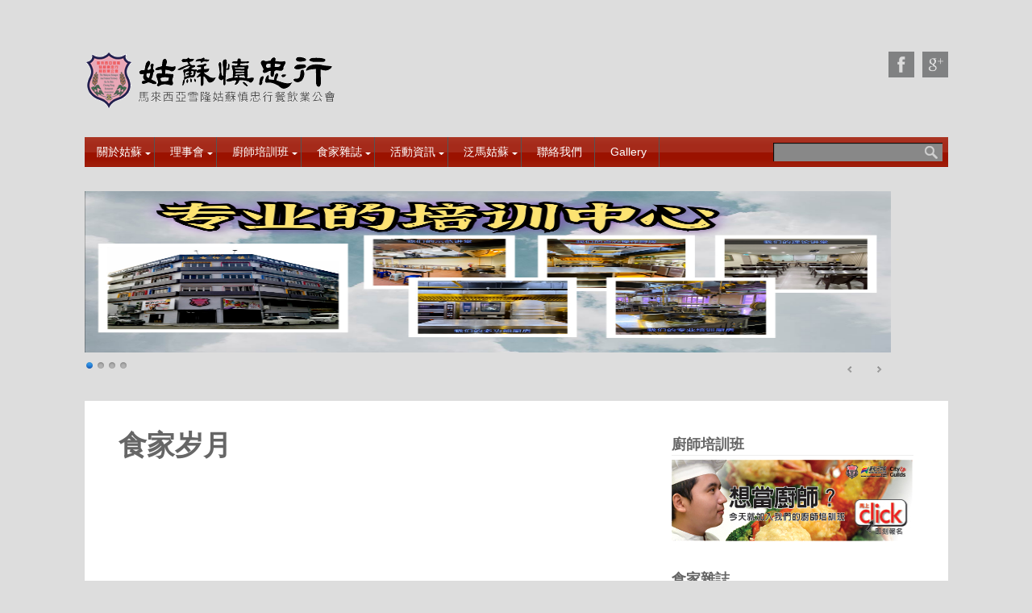

--- FILE ---
content_type: text/html; charset=UTF-8
request_url: https://www.kusu.com.my/v2/%E9%A3%9F%E5%AE%B6%E9%9B%9C%E8%AA%8C/%E9%A3%9F%E5%AE%B6%E5%B2%81%E6%9C%88/
body_size: 10562
content:
<!DOCTYPE html>
<html lang="en-US">
<head>
<meta charset="UTF-8" />
<meta name="viewport" content="width=device-width" />
<title>食家岁月  |  馬來西亞雪隆姑蘇慎忠行餐飲業公會</title>
<link rel="stylesheet" type="text/css" href="https://www.kusu.com.my/v2/wp-content/themes/startup/style.css" />
<meta name='robots' content='max-image-preview:large' />
	<style>img:is([sizes="auto" i], [sizes^="auto," i]) { contain-intrinsic-size: 3000px 1500px }</style>
	<link rel='dns-prefetch' href='//platform.twitter.com' />
<link rel='dns-prefetch' href='//apis.google.com' />
<link rel='dns-prefetch' href='//fonts.googleapis.com' />
<link rel="alternate" type="application/rss+xml" title="馬來西亞雪隆姑蘇慎忠行餐飲業公會 &raquo; Feed" href="https://www.kusu.com.my/v2/feed/" />
<link rel="alternate" type="application/rss+xml" title="馬來西亞雪隆姑蘇慎忠行餐飲業公會 &raquo; Comments Feed" href="https://www.kusu.com.my/v2/comments/feed/" />
<link rel="alternate" type="application/rss+xml" title="馬來西亞雪隆姑蘇慎忠行餐飲業公會 &raquo; 食家岁月 Comments Feed" href="https://www.kusu.com.my/v2/%e9%a3%9f%e5%ae%b6%e9%9b%9c%e8%aa%8c/%e9%a3%9f%e5%ae%b6%e5%b2%81%e6%9c%88/feed/" />
<script type="text/javascript">
/* <![CDATA[ */
window._wpemojiSettings = {"baseUrl":"https:\/\/s.w.org\/images\/core\/emoji\/16.0.1\/72x72\/","ext":".png","svgUrl":"https:\/\/s.w.org\/images\/core\/emoji\/16.0.1\/svg\/","svgExt":".svg","source":{"concatemoji":"https:\/\/www.kusu.com.my\/v2\/wp-includes\/js\/wp-emoji-release.min.js?ver=6.8.3"}};
/*! This file is auto-generated */
!function(s,n){var o,i,e;function c(e){try{var t={supportTests:e,timestamp:(new Date).valueOf()};sessionStorage.setItem(o,JSON.stringify(t))}catch(e){}}function p(e,t,n){e.clearRect(0,0,e.canvas.width,e.canvas.height),e.fillText(t,0,0);var t=new Uint32Array(e.getImageData(0,0,e.canvas.width,e.canvas.height).data),a=(e.clearRect(0,0,e.canvas.width,e.canvas.height),e.fillText(n,0,0),new Uint32Array(e.getImageData(0,0,e.canvas.width,e.canvas.height).data));return t.every(function(e,t){return e===a[t]})}function u(e,t){e.clearRect(0,0,e.canvas.width,e.canvas.height),e.fillText(t,0,0);for(var n=e.getImageData(16,16,1,1),a=0;a<n.data.length;a++)if(0!==n.data[a])return!1;return!0}function f(e,t,n,a){switch(t){case"flag":return n(e,"\ud83c\udff3\ufe0f\u200d\u26a7\ufe0f","\ud83c\udff3\ufe0f\u200b\u26a7\ufe0f")?!1:!n(e,"\ud83c\udde8\ud83c\uddf6","\ud83c\udde8\u200b\ud83c\uddf6")&&!n(e,"\ud83c\udff4\udb40\udc67\udb40\udc62\udb40\udc65\udb40\udc6e\udb40\udc67\udb40\udc7f","\ud83c\udff4\u200b\udb40\udc67\u200b\udb40\udc62\u200b\udb40\udc65\u200b\udb40\udc6e\u200b\udb40\udc67\u200b\udb40\udc7f");case"emoji":return!a(e,"\ud83e\udedf")}return!1}function g(e,t,n,a){var r="undefined"!=typeof WorkerGlobalScope&&self instanceof WorkerGlobalScope?new OffscreenCanvas(300,150):s.createElement("canvas"),o=r.getContext("2d",{willReadFrequently:!0}),i=(o.textBaseline="top",o.font="600 32px Arial",{});return e.forEach(function(e){i[e]=t(o,e,n,a)}),i}function t(e){var t=s.createElement("script");t.src=e,t.defer=!0,s.head.appendChild(t)}"undefined"!=typeof Promise&&(o="wpEmojiSettingsSupports",i=["flag","emoji"],n.supports={everything:!0,everythingExceptFlag:!0},e=new Promise(function(e){s.addEventListener("DOMContentLoaded",e,{once:!0})}),new Promise(function(t){var n=function(){try{var e=JSON.parse(sessionStorage.getItem(o));if("object"==typeof e&&"number"==typeof e.timestamp&&(new Date).valueOf()<e.timestamp+604800&&"object"==typeof e.supportTests)return e.supportTests}catch(e){}return null}();if(!n){if("undefined"!=typeof Worker&&"undefined"!=typeof OffscreenCanvas&&"undefined"!=typeof URL&&URL.createObjectURL&&"undefined"!=typeof Blob)try{var e="postMessage("+g.toString()+"("+[JSON.stringify(i),f.toString(),p.toString(),u.toString()].join(",")+"));",a=new Blob([e],{type:"text/javascript"}),r=new Worker(URL.createObjectURL(a),{name:"wpTestEmojiSupports"});return void(r.onmessage=function(e){c(n=e.data),r.terminate(),t(n)})}catch(e){}c(n=g(i,f,p,u))}t(n)}).then(function(e){for(var t in e)n.supports[t]=e[t],n.supports.everything=n.supports.everything&&n.supports[t],"flag"!==t&&(n.supports.everythingExceptFlag=n.supports.everythingExceptFlag&&n.supports[t]);n.supports.everythingExceptFlag=n.supports.everythingExceptFlag&&!n.supports.flag,n.DOMReady=!1,n.readyCallback=function(){n.DOMReady=!0}}).then(function(){return e}).then(function(){var e;n.supports.everything||(n.readyCallback(),(e=n.source||{}).concatemoji?t(e.concatemoji):e.wpemoji&&e.twemoji&&(t(e.twemoji),t(e.wpemoji)))}))}((window,document),window._wpemojiSettings);
/* ]]> */
</script>
<style id='wp-emoji-styles-inline-css' type='text/css'>

	img.wp-smiley, img.emoji {
		display: inline !important;
		border: none !important;
		box-shadow: none !important;
		height: 1em !important;
		width: 1em !important;
		margin: 0 0.07em !important;
		vertical-align: -0.1em !important;
		background: none !important;
		padding: 0 !important;
	}
</style>
<link rel='stylesheet' id='wp-block-library-css' href='https://www.kusu.com.my/v2/wp-includes/css/dist/block-library/style.min.css?ver=6.8.3' type='text/css' media='all' />
<style id='classic-theme-styles-inline-css' type='text/css'>
/*! This file is auto-generated */
.wp-block-button__link{color:#fff;background-color:#32373c;border-radius:9999px;box-shadow:none;text-decoration:none;padding:calc(.667em + 2px) calc(1.333em + 2px);font-size:1.125em}.wp-block-file__button{background:#32373c;color:#fff;text-decoration:none}
</style>
<style id='global-styles-inline-css' type='text/css'>
:root{--wp--preset--aspect-ratio--square: 1;--wp--preset--aspect-ratio--4-3: 4/3;--wp--preset--aspect-ratio--3-4: 3/4;--wp--preset--aspect-ratio--3-2: 3/2;--wp--preset--aspect-ratio--2-3: 2/3;--wp--preset--aspect-ratio--16-9: 16/9;--wp--preset--aspect-ratio--9-16: 9/16;--wp--preset--color--black: #000000;--wp--preset--color--cyan-bluish-gray: #abb8c3;--wp--preset--color--white: #ffffff;--wp--preset--color--pale-pink: #f78da7;--wp--preset--color--vivid-red: #cf2e2e;--wp--preset--color--luminous-vivid-orange: #ff6900;--wp--preset--color--luminous-vivid-amber: #fcb900;--wp--preset--color--light-green-cyan: #7bdcb5;--wp--preset--color--vivid-green-cyan: #00d084;--wp--preset--color--pale-cyan-blue: #8ed1fc;--wp--preset--color--vivid-cyan-blue: #0693e3;--wp--preset--color--vivid-purple: #9b51e0;--wp--preset--gradient--vivid-cyan-blue-to-vivid-purple: linear-gradient(135deg,rgba(6,147,227,1) 0%,rgb(155,81,224) 100%);--wp--preset--gradient--light-green-cyan-to-vivid-green-cyan: linear-gradient(135deg,rgb(122,220,180) 0%,rgb(0,208,130) 100%);--wp--preset--gradient--luminous-vivid-amber-to-luminous-vivid-orange: linear-gradient(135deg,rgba(252,185,0,1) 0%,rgba(255,105,0,1) 100%);--wp--preset--gradient--luminous-vivid-orange-to-vivid-red: linear-gradient(135deg,rgba(255,105,0,1) 0%,rgb(207,46,46) 100%);--wp--preset--gradient--very-light-gray-to-cyan-bluish-gray: linear-gradient(135deg,rgb(238,238,238) 0%,rgb(169,184,195) 100%);--wp--preset--gradient--cool-to-warm-spectrum: linear-gradient(135deg,rgb(74,234,220) 0%,rgb(151,120,209) 20%,rgb(207,42,186) 40%,rgb(238,44,130) 60%,rgb(251,105,98) 80%,rgb(254,248,76) 100%);--wp--preset--gradient--blush-light-purple: linear-gradient(135deg,rgb(255,206,236) 0%,rgb(152,150,240) 100%);--wp--preset--gradient--blush-bordeaux: linear-gradient(135deg,rgb(254,205,165) 0%,rgb(254,45,45) 50%,rgb(107,0,62) 100%);--wp--preset--gradient--luminous-dusk: linear-gradient(135deg,rgb(255,203,112) 0%,rgb(199,81,192) 50%,rgb(65,88,208) 100%);--wp--preset--gradient--pale-ocean: linear-gradient(135deg,rgb(255,245,203) 0%,rgb(182,227,212) 50%,rgb(51,167,181) 100%);--wp--preset--gradient--electric-grass: linear-gradient(135deg,rgb(202,248,128) 0%,rgb(113,206,126) 100%);--wp--preset--gradient--midnight: linear-gradient(135deg,rgb(2,3,129) 0%,rgb(40,116,252) 100%);--wp--preset--font-size--small: 13px;--wp--preset--font-size--medium: 20px;--wp--preset--font-size--large: 36px;--wp--preset--font-size--x-large: 42px;--wp--preset--spacing--20: 0.44rem;--wp--preset--spacing--30: 0.67rem;--wp--preset--spacing--40: 1rem;--wp--preset--spacing--50: 1.5rem;--wp--preset--spacing--60: 2.25rem;--wp--preset--spacing--70: 3.38rem;--wp--preset--spacing--80: 5.06rem;--wp--preset--shadow--natural: 6px 6px 9px rgba(0, 0, 0, 0.2);--wp--preset--shadow--deep: 12px 12px 50px rgba(0, 0, 0, 0.4);--wp--preset--shadow--sharp: 6px 6px 0px rgba(0, 0, 0, 0.2);--wp--preset--shadow--outlined: 6px 6px 0px -3px rgba(255, 255, 255, 1), 6px 6px rgba(0, 0, 0, 1);--wp--preset--shadow--crisp: 6px 6px 0px rgba(0, 0, 0, 1);}:where(.is-layout-flex){gap: 0.5em;}:where(.is-layout-grid){gap: 0.5em;}body .is-layout-flex{display: flex;}.is-layout-flex{flex-wrap: wrap;align-items: center;}.is-layout-flex > :is(*, div){margin: 0;}body .is-layout-grid{display: grid;}.is-layout-grid > :is(*, div){margin: 0;}:where(.wp-block-columns.is-layout-flex){gap: 2em;}:where(.wp-block-columns.is-layout-grid){gap: 2em;}:where(.wp-block-post-template.is-layout-flex){gap: 1.25em;}:where(.wp-block-post-template.is-layout-grid){gap: 1.25em;}.has-black-color{color: var(--wp--preset--color--black) !important;}.has-cyan-bluish-gray-color{color: var(--wp--preset--color--cyan-bluish-gray) !important;}.has-white-color{color: var(--wp--preset--color--white) !important;}.has-pale-pink-color{color: var(--wp--preset--color--pale-pink) !important;}.has-vivid-red-color{color: var(--wp--preset--color--vivid-red) !important;}.has-luminous-vivid-orange-color{color: var(--wp--preset--color--luminous-vivid-orange) !important;}.has-luminous-vivid-amber-color{color: var(--wp--preset--color--luminous-vivid-amber) !important;}.has-light-green-cyan-color{color: var(--wp--preset--color--light-green-cyan) !important;}.has-vivid-green-cyan-color{color: var(--wp--preset--color--vivid-green-cyan) !important;}.has-pale-cyan-blue-color{color: var(--wp--preset--color--pale-cyan-blue) !important;}.has-vivid-cyan-blue-color{color: var(--wp--preset--color--vivid-cyan-blue) !important;}.has-vivid-purple-color{color: var(--wp--preset--color--vivid-purple) !important;}.has-black-background-color{background-color: var(--wp--preset--color--black) !important;}.has-cyan-bluish-gray-background-color{background-color: var(--wp--preset--color--cyan-bluish-gray) !important;}.has-white-background-color{background-color: var(--wp--preset--color--white) !important;}.has-pale-pink-background-color{background-color: var(--wp--preset--color--pale-pink) !important;}.has-vivid-red-background-color{background-color: var(--wp--preset--color--vivid-red) !important;}.has-luminous-vivid-orange-background-color{background-color: var(--wp--preset--color--luminous-vivid-orange) !important;}.has-luminous-vivid-amber-background-color{background-color: var(--wp--preset--color--luminous-vivid-amber) !important;}.has-light-green-cyan-background-color{background-color: var(--wp--preset--color--light-green-cyan) !important;}.has-vivid-green-cyan-background-color{background-color: var(--wp--preset--color--vivid-green-cyan) !important;}.has-pale-cyan-blue-background-color{background-color: var(--wp--preset--color--pale-cyan-blue) !important;}.has-vivid-cyan-blue-background-color{background-color: var(--wp--preset--color--vivid-cyan-blue) !important;}.has-vivid-purple-background-color{background-color: var(--wp--preset--color--vivid-purple) !important;}.has-black-border-color{border-color: var(--wp--preset--color--black) !important;}.has-cyan-bluish-gray-border-color{border-color: var(--wp--preset--color--cyan-bluish-gray) !important;}.has-white-border-color{border-color: var(--wp--preset--color--white) !important;}.has-pale-pink-border-color{border-color: var(--wp--preset--color--pale-pink) !important;}.has-vivid-red-border-color{border-color: var(--wp--preset--color--vivid-red) !important;}.has-luminous-vivid-orange-border-color{border-color: var(--wp--preset--color--luminous-vivid-orange) !important;}.has-luminous-vivid-amber-border-color{border-color: var(--wp--preset--color--luminous-vivid-amber) !important;}.has-light-green-cyan-border-color{border-color: var(--wp--preset--color--light-green-cyan) !important;}.has-vivid-green-cyan-border-color{border-color: var(--wp--preset--color--vivid-green-cyan) !important;}.has-pale-cyan-blue-border-color{border-color: var(--wp--preset--color--pale-cyan-blue) !important;}.has-vivid-cyan-blue-border-color{border-color: var(--wp--preset--color--vivid-cyan-blue) !important;}.has-vivid-purple-border-color{border-color: var(--wp--preset--color--vivid-purple) !important;}.has-vivid-cyan-blue-to-vivid-purple-gradient-background{background: var(--wp--preset--gradient--vivid-cyan-blue-to-vivid-purple) !important;}.has-light-green-cyan-to-vivid-green-cyan-gradient-background{background: var(--wp--preset--gradient--light-green-cyan-to-vivid-green-cyan) !important;}.has-luminous-vivid-amber-to-luminous-vivid-orange-gradient-background{background: var(--wp--preset--gradient--luminous-vivid-amber-to-luminous-vivid-orange) !important;}.has-luminous-vivid-orange-to-vivid-red-gradient-background{background: var(--wp--preset--gradient--luminous-vivid-orange-to-vivid-red) !important;}.has-very-light-gray-to-cyan-bluish-gray-gradient-background{background: var(--wp--preset--gradient--very-light-gray-to-cyan-bluish-gray) !important;}.has-cool-to-warm-spectrum-gradient-background{background: var(--wp--preset--gradient--cool-to-warm-spectrum) !important;}.has-blush-light-purple-gradient-background{background: var(--wp--preset--gradient--blush-light-purple) !important;}.has-blush-bordeaux-gradient-background{background: var(--wp--preset--gradient--blush-bordeaux) !important;}.has-luminous-dusk-gradient-background{background: var(--wp--preset--gradient--luminous-dusk) !important;}.has-pale-ocean-gradient-background{background: var(--wp--preset--gradient--pale-ocean) !important;}.has-electric-grass-gradient-background{background: var(--wp--preset--gradient--electric-grass) !important;}.has-midnight-gradient-background{background: var(--wp--preset--gradient--midnight) !important;}.has-small-font-size{font-size: var(--wp--preset--font-size--small) !important;}.has-medium-font-size{font-size: var(--wp--preset--font-size--medium) !important;}.has-large-font-size{font-size: var(--wp--preset--font-size--large) !important;}.has-x-large-font-size{font-size: var(--wp--preset--font-size--x-large) !important;}
:where(.wp-block-post-template.is-layout-flex){gap: 1.25em;}:where(.wp-block-post-template.is-layout-grid){gap: 1.25em;}
:where(.wp-block-columns.is-layout-flex){gap: 2em;}:where(.wp-block-columns.is-layout-grid){gap: 2em;}
:root :where(.wp-block-pullquote){font-size: 1.5em;line-height: 1.6;}
</style>
<link rel='stylesheet' id='contact-form-7-css' href='https://www.kusu.com.my/v2/wp-content/plugins/contact-form-7/includes/css/styles.css?ver=5.8.5' type='text/css' media='all' />
<link rel='stylesheet' id='fancybox-css' href='https://www.kusu.com.my/v2/wp-content/plugins/facebook-photo-fetcher/fancybox/jquery.fancybox.min.css?ver=2.1.7' type='text/css' media='all' />
<link rel='stylesheet' id='fpf-css' href='https://www.kusu.com.my/v2/wp-content/plugins/facebook-photo-fetcher/style.css?ver=3.0.4' type='text/css' media='all' />
<link rel='stylesheet' id='wpns-style-css' href='https://www.kusu.com.my/v2/wp-content/plugins/wp-nivo-slider/nivo-slider.css?ver=6.8.3' type='text/css' media='all' />
<link rel='stylesheet' id='wpns-style-theme-css' href='https://www.kusu.com.my/v2/wp-content/plugins/wp-nivo-slider/themes/dark/dark.css?ver=6.8.3' type='text/css' media='all' />
<link rel='stylesheet' id='startup-open-sans-css' href='https://fonts.googleapis.com/css?family=Open+Sans%3A300&#038;ver=6.8.3' type='text/css' media='all' />
<script type="text/javascript" src="https://www.kusu.com.my/v2/wp-includes/js/jquery/jquery.min.js?ver=3.7.1" id="jquery-core-js"></script>
<script type="text/javascript" src="https://www.kusu.com.my/v2/wp-includes/js/jquery/jquery-migrate.min.js?ver=3.4.1" id="jquery-migrate-js"></script>
<script type="text/javascript" src="https://www.kusu.com.my/v2/wp-content/plugins/wp-nivo-slider/jquery.nivo.slider.pack.js?ver=3.2" id="wpns-js-js"></script>
<script type="text/javascript" src="https://platform.twitter.com/widgets.js?ver=6.8.3" id="twitter-js"></script>
<script type="text/javascript" src="https://apis.google.com/js/plusone.js?ver=6.8.3" id="gplus-js"></script>
<script type="text/javascript" src="https://www.kusu.com.my/v2/wp-content/themes/startup/scripts/videos.js?ver=6.8.3" id="startup-videos-js"></script>
<link rel="https://api.w.org/" href="https://www.kusu.com.my/v2/wp-json/" /><link rel="alternate" title="JSON" type="application/json" href="https://www.kusu.com.my/v2/wp-json/wp/v2/pages/699" /><link rel="EditURI" type="application/rsd+xml" title="RSD" href="https://www.kusu.com.my/v2/xmlrpc.php?rsd" />
<meta name="generator" content="WordPress 6.8.3" />
<link rel="canonical" href="https://www.kusu.com.my/v2/%e9%a3%9f%e5%ae%b6%e9%9b%9c%e8%aa%8c/%e9%a3%9f%e5%ae%b6%e5%b2%81%e6%9c%88/" />
<link rel='shortlink' href='https://www.kusu.com.my/v2/?p=699' />
<link rel="alternate" title="oEmbed (JSON)" type="application/json+oembed" href="https://www.kusu.com.my/v2/wp-json/oembed/1.0/embed?url=https%3A%2F%2Fwww.kusu.com.my%2Fv2%2F%25e9%25a3%259f%25e5%25ae%25b6%25e9%259b%259c%25e8%25aa%258c%2F%25e9%25a3%259f%25e5%25ae%25b6%25e5%25b2%2581%25e6%259c%2588%2F" />
<link rel="alternate" title="oEmbed (XML)" type="text/xml+oembed" href="https://www.kusu.com.my/v2/wp-json/oembed/1.0/embed?url=https%3A%2F%2Fwww.kusu.com.my%2Fv2%2F%25e9%25a3%259f%25e5%25ae%25b6%25e9%259b%259c%25e8%25aa%258c%2F%25e9%25a3%259f%25e5%25ae%25b6%25e5%25b2%2581%25e6%259c%2588%2F&#038;format=xml" />
<style type="text/css">body{}.entry-content p{}.entry-content a{}h1, h2, h3, h4, h5, h6{}h1 a, h2 a, h3 a, h4 a, h5 a, h6 a{}#menu{background-color:#9B1200}</style><style type="text/css" id="custom-background-css">
body.custom-background { background-color: #dddddd; }
</style>
	<script type="text/javascript">
jQuery(document).ready(function($){
$("#wrapper").vids();
});
</script>
</head>
<body data-rsssl=1 class="wp-singular page-template-default page page-id-699 page-parent page-child parent-pageid-71 custom-background wp-theme-startup fts-remove-powered-by">
<div id="fb-root"></div>
<script>(function(d, s, id) {
var js, fjs = d.getElementsByTagName(s)[0];
if (d.getElementById(id)) return;
js = d.createElement(s); js.id = id;
js.src = "https://connect.facebook.net/en_US/all.js#xfbml=1";
fjs.parentNode.insertBefore(js, fjs);
}(document, 'script', 'facebook-jssdk'));</script>
<div id="wrapper" class="hfeed">
<header id="header" role="banner">
<div id="social"><a href="#" id="social-google"><img src="https://www.kusu.com.my/v2/wp-content/themes/startup/images/social/google.png" alt="Google+" /></a><a href="https://www.facebook.com/kusu.com.my" id="social-facebook"><img src="https://www.kusu.com.my/v2/wp-content/themes/startup/images/social/facebook.png" alt="Facebook" /></a></div><section id="branding">
<div id="site-title">
<a href="https://www.kusu.com.my/v2/" title="馬來西亞雪隆姑蘇慎忠行餐飲業公會" rel="home"><img src="https://www.kusu.com.my/v2/wp-content/uploads/2014/03/kusu_logo.png" alt="馬來西亞雪隆姑蘇慎忠行餐飲業公會" id="logo" /></a></div>
</section>
<nav id="menu" role="navigation">
<form role="search" method="get" id="searchform" class="searchform" action="https://www.kusu.com.my/v2/">
				<div>
					<label class="screen-reader-text" for="s">Search for:</label>
					<input type="text" value="" name="s" id="s" />
					<input type="submit" id="searchsubmit" value="Search" />
				</div>
			</form><label class="toggle" for="toggle">&#9776; Menu</label>
<input id="toggle" class="toggle" type="checkbox" />
<div class="menu"><ul>
<li class="page_item page-item-65 page_item_has_children"><a href="https://www.kusu.com.my/v2/%e9%97%9c%e6%96%bc%e5%a7%91%e8%98%87/">關於姑蘇</a>
<ul class='children'>
	<li class="page_item page-item-31"><a href="https://www.kusu.com.my/v2/%e9%97%9c%e6%96%bc%e5%a7%91%e8%98%87/%e5%a7%91%e8%98%87%e6%95%85%e4%ba%8b/">姑蘇故事</a></li>
	<li class="page_item page-item-44"><a href="https://www.kusu.com.my/v2/%e9%97%9c%e6%96%bc%e5%a7%91%e8%98%87/%e7%94%b3%e8%ab%8b%e6%9c%83%e5%93%a1/">申請會員</a></li>
	<li class="page_item page-item-30"><a href="https://www.kusu.com.my/v2/%e9%97%9c%e6%96%bc%e5%a7%91%e8%98%87/%e7%ab%a0%e7%a8%8b/">章程</a></li>
	<li class="page_item page-item-826"><a href="https://www.kusu.com.my/v2/%e9%97%9c%e6%96%bc%e5%a7%91%e8%98%87/%e5%a7%91%e8%98%87%e6%85%8e%e5%bf%a0%e8%a1%8c%e7%9a%84%e5%a7%91%e8%98%87/">姑蘇慎忠行的姑蘇</a></li>
</ul>
</li>
<li class="page_item page-item-67 page_item_has_children"><a href="https://www.kusu.com.my/v2/%e7%90%86%e4%ba%8b%e6%9c%83/">理事會</a>
<ul class='children'>
	<li class="page_item page-item-765"><a href="https://www.kusu.com.my/v2/%e7%90%86%e4%ba%8b%e6%9c%83/104%e5%b1%862015-2016%e7%90%86%e4%ba%8b%e6%9c%83%e5%90%8d%e8%a1%a8/">104屆(2015-2016)理事會名表</a></li>
	<li class="page_item page-item-37"><a href="https://www.kusu.com.my/v2/%e7%90%86%e4%ba%8b%e6%9c%83/200102-2/">2001/02</a></li>
	<li class="page_item page-item-38"><a href="https://www.kusu.com.my/v2/%e7%90%86%e4%ba%8b%e6%9c%83/200304-2/">2003/04</a></li>
	<li class="page_item page-item-36"><a href="https://www.kusu.com.my/v2/%e7%90%86%e4%ba%8b%e6%9c%83/200506-2/">2005/06</a></li>
	<li class="page_item page-item-46"><a href="https://www.kusu.com.my/v2/%e7%90%86%e4%ba%8b%e6%9c%83/200708-2/">2007/08</a></li>
	<li class="page_item page-item-53"><a href="https://www.kusu.com.my/v2/%e7%90%86%e4%ba%8b%e6%9c%83/20092010-2/">2009/2010</a></li>
	<li class="page_item page-item-205"><a href="https://www.kusu.com.my/v2/%e7%90%86%e4%ba%8b%e6%9c%83/103%e5%b1%862013-2014/">103屆(2013-2014)</a></li>
	<li class="page_item page-item-45"><a href="https://www.kusu.com.my/v2/%e7%90%86%e4%ba%8b%e6%9c%83/%e7%90%86%e4%ba%8b%e8%b3%87%e6%96%99%e8%a1%a8%e6%a0%bc/">理事資料表格</a></li>
</ul>
</li>
<li class="page_item page-item-69 page_item_has_children"><a href="https://www.kusu.com.my/v2/%e5%bb%9a%e5%b8%ab%e5%9f%b9%e8%a8%93%e7%8f%ad-2/">廚師培訓班</a>
<ul class='children'>
	<li class="page_item page-item-29"><a href="https://www.kusu.com.my/v2/%e5%bb%9a%e5%b8%ab%e5%9f%b9%e8%a8%93%e7%8f%ad-2/%e9%97%9c%e6%96%bc%e5%9f%b9%e8%a8%93%e7%8f%ad/">了解培訓班</a></li>
	<li class="page_item page-item-28"><a href="https://www.kusu.com.my/v2/%e5%bb%9a%e5%b8%ab%e5%9f%b9%e8%a8%93%e7%8f%ad-2/%e4%ba%ba%e5%8a%9b%e8%b3%87%e6%ba%90/">人力資源</a></li>
	<li class="page_item page-item-42"><a href="https://www.kusu.com.my/v2/%e5%bb%9a%e5%b8%ab%e5%9f%b9%e8%a8%93%e7%8f%ad-2/%e5%a0%b1%e5%90%8d%e8%a1%a8%e6%a0%bc/">報名表格</a></li>
	<li class="page_item page-item-176 page_item_has_children"><a href="https://www.kusu.com.my/v2/%e5%bb%9a%e5%b8%ab%e5%9f%b9%e8%a8%93%e7%8f%ad-2/resume/">教授簡介</a>
	<ul class='children'>
		<li class="page_item page-item-418"><a href="https://www.kusu.com.my/v2/%e5%bb%9a%e5%b8%ab%e5%9f%b9%e8%a8%93%e7%8f%ad-2/resume/%e5%88%98%e6%89%ac%e6%a2%97-lau-yong-king/">刘扬梗   LAU YONG KING</a></li>
		<li class="page_item page-item-416"><a href="https://www.kusu.com.my/v2/%e5%bb%9a%e5%b8%ab%e5%9f%b9%e8%a8%93%e7%8f%ad-2/resume/%e5%88%98%e9%87%91%e6%97%ba-low-kim-ong/">刘金旺   LOW KIM ONG</a></li>
		<li class="page_item page-item-414"><a href="https://www.kusu.com.my/v2/%e5%bb%9a%e5%b8%ab%e5%9f%b9%e8%a8%93%e7%8f%ad-2/resume/%e5%90%b3%e6%b7%91%e9%83%81-steven-goh-kok-yoke/">吳淑郁   Steven Goh Kok Yoke</a></li>
		<li class="page_item page-item-412"><a href="https://www.kusu.com.my/v2/%e5%bb%9a%e5%b8%ab%e5%9f%b9%e8%a8%93%e7%8f%ad-2/resume/%e5%ae%b9%e5%9c%a8%e9%92%a7-yoong-toy-koon/">容在钧  Yoong Toy Koon</a></li>
		<li class="page_item page-item-408"><a href="https://www.kusu.com.my/v2/%e5%bb%9a%e5%b8%ab%e5%9f%b9%e8%a8%93%e7%8f%ad-2/resume/%e5%bc%b5%e4%bf%8a%e5%87%b1/">張俊凱</a></li>
		<li class="page_item page-item-406"><a href="https://www.kusu.com.my/v2/%e5%bb%9a%e5%b8%ab%e5%9f%b9%e8%a8%93%e7%8f%ad-2/resume/%e5%bc%b5%e9%8c%a6%e8%bc%9d-chong-kam-fai/">張錦輝  CHONG KAM FAI</a></li>
		<li class="page_item page-item-404"><a href="https://www.kusu.com.my/v2/%e5%bb%9a%e5%b8%ab%e5%9f%b9%e8%a8%93%e7%8f%ad-2/resume/%e6%96%87%e4%bb%8b%e7%8e%89-mun-kai-yoke/">文介玉   Mun Kai Yoke</a></li>
		<li class="page_item page-item-402"><a href="https://www.kusu.com.my/v2/%e5%bb%9a%e5%b8%ab%e5%9f%b9%e8%a8%93%e7%8f%ad-2/resume/%e6%9e%97%e7%91%9e%e6%ba%90-lim-swee-yeng/">林瑞源 LIM SWEE YENG</a></li>
		<li class="page_item page-item-400"><a href="https://www.kusu.com.my/v2/%e5%bb%9a%e5%b8%ab%e5%9f%b9%e8%a8%93%e7%8f%ad-2/resume/%e7%ac%a6%e6%b0%94%e5%b9%b3-foo-hee-peng/">符气平   FOO HEE PENG</a></li>
		<li class="page_item page-item-398"><a href="https://www.kusu.com.my/v2/%e5%bb%9a%e5%b8%ab%e5%9f%b9%e8%a8%93%e7%8f%ad-2/resume/%e8%8b%b1%e5%ae%87%e8%8d%a3-ying-yee-ngai/">英宇荣   YING YEE NGAI</a></li>
		<li class="page_item page-item-381"><a href="https://www.kusu.com.my/v2/%e5%bb%9a%e5%b8%ab%e5%9f%b9%e8%a8%93%e7%8f%ad-2/resume/%e9%84%ad%e5%81%89%e8%88%88-chang-wai-heng/">鄭偉興   CHANG WAI HENG</a></li>
		<li class="page_item page-item-373"><a href="https://www.kusu.com.my/v2/%e5%bb%9a%e5%b8%ab%e5%9f%b9%e8%a8%93%e7%8f%ad-2/resume/%e9%bb%83%e5%85%86%e6%98%8e-wong-siew-ming/">黃兆明   Wong Siew Ming</a></li>
	</ul>
</li>
</ul>
</li>
<li class="page_item page-item-71 page_item_has_children current_page_ancestor current_page_parent"><a href="https://www.kusu.com.my/v2/%e9%a3%9f%e5%ae%b6%e9%9b%9c%e8%aa%8c/">食家雜誌</a>
<ul class='children'>
	<li class="page_item page-item-43"><a href="https://www.kusu.com.my/v2/%e9%a3%9f%e5%ae%b6%e9%9b%9c%e8%aa%8c/%e8%a8%82%e9%96%b1%e8%a1%a8%e6%a0%bc/">訂閱表格</a></li>
	<li class="page_item page-item-699 page_item_has_children current_page_item"><a href="https://www.kusu.com.my/v2/%e9%a3%9f%e5%ae%b6%e9%9b%9c%e8%aa%8c/%e9%a3%9f%e5%ae%b6%e5%b2%81%e6%9c%88/" aria-current="page">食家岁月</a>
	<ul class='children'>
		<li class="page_item page-item-47"><a href="https://www.kusu.com.my/v2/%e9%a3%9f%e5%ae%b6%e9%9b%9c%e8%aa%8c/%e9%a3%9f%e5%ae%b6%e5%b2%81%e6%9c%88/%e7%ac%ac41%e6%9c%9f/">第41期</a></li>
		<li class="page_item page-item-49"><a href="https://www.kusu.com.my/v2/%e9%a3%9f%e5%ae%b6%e9%9b%9c%e8%aa%8c/%e9%a3%9f%e5%ae%b6%e5%b2%81%e6%9c%88/%e7%ac%ac42%e6%9c%9f/">第42期</a></li>
		<li class="page_item page-item-50"><a href="https://www.kusu.com.my/v2/%e9%a3%9f%e5%ae%b6%e9%9b%9c%e8%aa%8c/%e9%a3%9f%e5%ae%b6%e5%b2%81%e6%9c%88/%e7%ac%ac43%e6%9c%9f/">第43期</a></li>
		<li class="page_item page-item-26"><a href="https://www.kusu.com.my/v2/%e9%a3%9f%e5%ae%b6%e9%9b%9c%e8%aa%8c/%e9%a3%9f%e5%ae%b6%e5%b2%81%e6%9c%88/%e7%ac%ac44%e6%9c%9f/">第44期</a></li>
		<li class="page_item page-item-52"><a href="https://www.kusu.com.my/v2/%e9%a3%9f%e5%ae%b6%e9%9b%9c%e8%aa%8c/%e9%a3%9f%e5%ae%b6%e5%b2%81%e6%9c%88/%e7%ac%ac45%e6%9c%9f/">第45期</a></li>
		<li class="page_item page-item-51"><a href="https://www.kusu.com.my/v2/%e9%a3%9f%e5%ae%b6%e9%9b%9c%e8%aa%8c/%e9%a3%9f%e5%ae%b6%e5%b2%81%e6%9c%88/%e7%ac%ac46%e6%9c%9f/">第46期</a></li>
		<li class="page_item page-item-27"><a href="https://www.kusu.com.my/v2/%e9%a3%9f%e5%ae%b6%e9%9b%9c%e8%aa%8c/%e9%a3%9f%e5%ae%b6%e5%b2%81%e6%9c%88/%e7%ac%ac48%e6%9c%9f/">第48期</a></li>
		<li class="page_item page-item-48"><a href="https://www.kusu.com.my/v2/%e9%a3%9f%e5%ae%b6%e9%9b%9c%e8%aa%8c/%e9%a3%9f%e5%ae%b6%e5%b2%81%e6%9c%88/%e7%ac%ac51%e6%9c%9f/">第51期</a></li>
	</ul>
</li>
	<li class="page_item page-item-675 page_item_has_children"><a href="https://www.kusu.com.my/v2/%e9%a3%9f%e5%ae%b6%e9%9b%9c%e8%aa%8c/%e7%be%8e%e9%a3%9f%e6%8e%a8%e8%8d%90/">美食推荐</a>
	<ul class='children'>
		<li class="page_item page-item-677"><a href="https://www.kusu.com.my/v2/%e9%a3%9f%e5%ae%b6%e9%9b%9c%e8%aa%8c/%e7%be%8e%e9%a3%9f%e6%8e%a8%e8%8d%90/%e6%9c%80%e4%bd%b3%e9%85%92%e6%a5%bc%e9%a4%90%e9%a6%86%e7%b2%be%e9%80%891/">最佳酒楼餐馆精选1</a></li>
		<li class="page_item page-item-684"><a href="https://www.kusu.com.my/v2/%e9%a3%9f%e5%ae%b6%e9%9b%9c%e8%aa%8c/%e7%be%8e%e9%a3%9f%e6%8e%a8%e8%8d%90/%e6%9c%80%e4%bd%b3%e9%85%92%e6%a5%bc%e9%a4%90%e9%a6%86%e7%b2%be%e9%80%892/">最佳酒楼餐馆精选2</a></li>
		<li class="page_item page-item-692"><a href="https://www.kusu.com.my/v2/%e9%a3%9f%e5%ae%b6%e9%9b%9c%e8%aa%8c/%e7%be%8e%e9%a3%9f%e6%8e%a8%e8%8d%90/%e6%9c%80%e4%bd%b3%e9%85%92%e6%a5%bc%e9%a4%90%e9%a6%86%e7%b2%be%e9%80%893/">最佳酒楼餐馆精选3</a></li>
	</ul>
</li>
</ul>
</li>
<li class="page_item page-item-73 page_item_has_children"><a href="https://www.kusu.com.my/v2/%e6%b4%bb%e5%8b%95%e8%b3%87%e8%a8%8a/">活動資訊</a>
<ul class='children'>
	<li class="page_item page-item-54"><a href="https://www.kusu.com.my/v2/%e6%b4%bb%e5%8b%95%e8%b3%87%e8%a8%8a/2010%e7%83%b9%e7%88%90%e5%a4%a7%e8%a7%80%e4%b8%96%e7%95%8c%e9%87%91%e5%bb%9a%e7%88%ad%e9%9c%b8%e8%b3%bd%e3%80%81%e7%be%8e%e9%a3%9f%e4%b9%8b%e6%97%85%e6%9a%a8%e9%a6%ac%e4%be%86%e8%a5%bf%e4%ba%9e/">2010烹爐大觀</a></li>
	<li class="page_item page-item-34"><a href="https://www.kusu.com.my/v2/%e6%b4%bb%e5%8b%95%e8%b3%87%e8%a8%8a/mifb-2007/">MIFB 2007</a></li>
	<li class="page_item page-item-35"><a href="https://www.kusu.com.my/v2/%e6%b4%bb%e5%8b%95%e8%b3%87%e8%a8%8a/%e5%90%8d%e5%bb%9a%e7%a4%ba%e7%af%84%e6%9c%83/">名廚示範會</a></li>
	<li class="page_item page-item-33"><a href="https://www.kusu.com.my/v2/%e6%b4%bb%e5%8b%95%e8%b3%87%e8%a8%8a/%e6%9c%ac%e6%9c%83%e6%ad%b7%e5%b9%b4%e6%b4%bb%e5%8b%95/">本會歷年活動</a></li>
	<li class="page_item page-item-710"><a href="https://www.kusu.com.my/v2/%e6%b4%bb%e5%8b%95%e8%b3%87%e8%a8%8a/%e7%ac%ac10%e5%b1%8a%e6%be%b3%e9%97%a8%e7%be%8e%e9%a3%9f%e8%8a%82/">第10届澳门美食节</a></li>
	<li class="page_item page-item-717"><a href="https://www.kusu.com.my/v2/%e6%b4%bb%e5%8b%95%e8%b3%87%e8%a8%8a/2010%e5%b9%b4ff1m%e5%a4%a7%e9%a9%ac%e7%be%8e%e9%a3%9f%e8%8a%82/">2010年FF1M大马美食节</a></li>
	<li class="page_item page-item-900"><a href="https://www.kusu.com.my/v2/%e6%b4%bb%e5%8b%95%e8%b3%87%e8%a8%8a/%e5%9c%8b%e9%9a%9b%e5%90%8d%e5%bb%9a2016%e5%90%89%e9%9a%86%e5%9d%a1%e6%85%88%e5%96%84%e5%a4%9c/">國際名廚2016吉隆坡慈善夜</a></li>
</ul>
</li>
<li class="page_item page-item-75 page_item_has_children"><a href="https://www.kusu.com.my/v2/%e6%b3%9b%e9%a6%ac%e5%a7%91%e8%98%87/">泛馬姑蘇</a>
<ul class='children'>
	<li class="page_item page-item-41"><a href="https://www.kusu.com.my/v2/%e6%b3%9b%e9%a6%ac%e5%a7%91%e8%98%87/0506%e7%90%86%e4%ba%8b%e6%9c%83/">05/06理事會</a></li>
	<li class="page_item page-item-40"><a href="https://www.kusu.com.my/v2/%e6%b3%9b%e9%a6%ac%e5%a7%91%e8%98%87/%e5%b1%ac%e6%9c%83%e8%b3%87%e6%96%99/">屬會資料</a></li>
	<li class="page_item page-item-39"><a href="https://www.kusu.com.my/v2/%e6%b3%9b%e9%a6%ac%e5%a7%91%e8%98%87/%e7%b8%bd%e6%9c%83/">總會</a></li>
</ul>
</li>
<li class="page_item page-item-173"><a href="https://www.kusu.com.my/v2/%e8%81%af%e7%b5%a1%e6%88%91%e5%80%91/">聯絡我們</a></li>
<li class="page_item page-item-206"><a href="https://www.kusu.com.my/v2/gallery/">Gallery</a></li>
</ul></div>
<script type="text/javascript">jQuery("ul").parent("li").addClass("parent");</script>
</nav>
</header>

<style>
.slider-wrapper {
    width:1000px; /* Change this to your images width */
    height:200px; /* Change this to your images height */
}
#wpns_slider {
    width:1000px; /* Change this to your images width */
    height:200px; /* Change this to your images height */
}
.nivoSlider {
    position:relative;
}
.nivoSlider img {
    position:absolute;
    top:0px;
    left:0px;
    display:none;
}
.nivoSlider a {
    border:0;
    display:block;
}
</style>

<script type="text/javascript">
jQuery(window).load(function() {
	jQuery('#wpns_slider').nivoSlider({
		effect:'random',
		slices:5,
	});
});
</script>

<div class="slider-wrapper theme-dark">
	<div id="wpns_slider" class="nivoSlider">
							<a href="https://www.kusu.com.my/v2/%e4%b8%93%e4%b8%9a%e7%9a%84%e5%9f%b9%e8%ae%ad%e4%b8%ad%e5%bf%83/" title="专业的培训中心">
				
				<img width="4096" height="2301" src="https://www.kusu.com.my/v2/wp-content/uploads/2021/05/IMG_20210528_153615.jpg" class="attachment-post-thumbnail size-post-thumbnail wp-post-image" alt="" decoding="async" loading="lazy" srcset="https://www.kusu.com.my/v2/wp-content/uploads/2021/05/IMG_20210528_153615.jpg 4096w, https://www.kusu.com.my/v2/wp-content/uploads/2021/05/IMG_20210528_153615-300x169.jpg 300w, https://www.kusu.com.my/v2/wp-content/uploads/2021/05/IMG_20210528_153615-768x431.jpg 768w, https://www.kusu.com.my/v2/wp-content/uploads/2021/05/IMG_20210528_153615-1024x575.jpg 1024w" sizes="auto, (max-width: 4096px) 100vw, 4096px" />			</a>
								<a href="https://www.kusu.com.my/v2/%e5%8e%a8%e5%b8%88%e5%9f%b9%e8%ae%ad%e7%8f%ad/" title="厨师培训班">
				
				<img width="2211" height="1242" src="https://www.kusu.com.my/v2/wp-content/uploads/2015/12/IMG_20210528_151438.jpg" class="attachment-post-thumbnail size-post-thumbnail wp-post-image" alt="" decoding="async" loading="lazy" srcset="https://www.kusu.com.my/v2/wp-content/uploads/2015/12/IMG_20210528_151438.jpg 2211w, https://www.kusu.com.my/v2/wp-content/uploads/2015/12/IMG_20210528_151438-300x169.jpg 300w, https://www.kusu.com.my/v2/wp-content/uploads/2015/12/IMG_20210528_151438-768x431.jpg 768w, https://www.kusu.com.my/v2/wp-content/uploads/2015/12/IMG_20210528_151438-1024x575.jpg 1024w" sizes="auto, (max-width: 2211px) 100vw, 2211px" />			</a>
								<a href="https://www.kusu.com.my/v2/%e9%a3%9f%e5%ae%b6%e9%9b%9c%e8%aa%8c/" title="食家雜誌">
				
				<img width="2730" height="1532" src="https://www.kusu.com.my/v2/wp-content/uploads/2015/07/IMG_20210528_151536.jpg" class="attachment-post-thumbnail size-post-thumbnail wp-post-image" alt="" decoding="async" loading="lazy" srcset="https://www.kusu.com.my/v2/wp-content/uploads/2015/07/IMG_20210528_151536.jpg 2730w, https://www.kusu.com.my/v2/wp-content/uploads/2015/07/IMG_20210528_151536-300x168.jpg 300w, https://www.kusu.com.my/v2/wp-content/uploads/2015/07/IMG_20210528_151536-768x431.jpg 768w, https://www.kusu.com.my/v2/wp-content/uploads/2015/07/IMG_20210528_151536-1024x575.jpg 1024w" sizes="auto, (max-width: 2730px) 100vw, 2730px" />			</a>
											<a href="https://www.kusu.com.my/v2/%e9%a3%9f%e5%ae%b6%e6%9d%82%e5%bf%97-2/" title="食家杂志">
				
				<img width="4148" height="2334" src="https://www.kusu.com.my/v2/wp-content/uploads/2014/12/IMG_20210528_151359.jpg" class="attachment-post-thumbnail size-post-thumbnail wp-post-image" alt="" decoding="async" loading="lazy" srcset="https://www.kusu.com.my/v2/wp-content/uploads/2014/12/IMG_20210528_151359.jpg 4148w, https://www.kusu.com.my/v2/wp-content/uploads/2014/12/IMG_20210528_151359-300x169.jpg 300w, https://www.kusu.com.my/v2/wp-content/uploads/2014/12/IMG_20210528_151359-768x432.jpg 768w, https://www.kusu.com.my/v2/wp-content/uploads/2014/12/IMG_20210528_151359-1024x576.jpg 1024w" sizes="auto, (max-width: 4148px) 100vw, 4148px" />			</a>
					</div>
</div>
<div id="container"><section id="content" role="main">
<article id="post-699" class="post-699 page type-page status-publish hentry">
<header class="header">
<h1 class="entry-title">食家岁月</h1> </header>
<section class="entry-content">
<div class="entry-links"></div>
</section>
</article>
<section id="comments">
</section></section>
<aside id="sidebar" role="complementary">
<div id="primary" class="widget-area">
<ul class="xoxo">
<li id="text-2" class="widget-container widget_text"><h3 class="widget-title">廚師培訓班</h3>			<div class="textwidget"><center>
<a href="https://www.kusu.com.my/v2/%e5%bb%9a%e5%b8%ab%e5%9f%b9%e8%a8%93%e7%8f%ad-2/%e5%a0%b1%e5%90%8d%e8%a1%a8%e6%a0%bc/" target="_blank"><img border=0 src="https://www.kusu.com.my/v2/wp-content/uploads/2014/12/廚師培訓班298x100.jpg"></a></center>
<p>
</div>
		</li><li id="shortcodes-ultimate-2" class="widget-container shortcodes-ultimate"><h3 class="widget-title">食家雜誌</h3><div class="textwidget"><div align=center>
<a target="_blank" href="https://www.kusu.com.my/v2/%e5%bb%9a%e5%b8%ab%e5%9f%b9%e8%a8%93%e7%8f%ad-2/%e5%a0%b1%e5%90%8d%e8%a1%a8%e6%a0%bc/">
<img src="https://www.kusu.com.my/v2/wp-content/uploads/2014/12/wed-%E9%A3%9F%E5%AE%B6.jpg" border=0></a>
</div><p></div></li><li id="text-3" class="widget-container widget_text">			<div class="textwidget"></div>
		</li><li id="shortcodes-ultimate-3" class="widget-container shortcodes-ultimate"><h3 class="widget-title">最新消息</h3><div class="textwidget">

<ul class="su-posts su-posts-list-loop ">

						
			
			<li id="su-post-1009" class="su-post ">
				<a href="https://www.kusu.com.my/v2/%e5%a7%91%e8%8b%8f%e9%a3%8e%e5%91%b3%e7%99%be%e5%b9%b4%e6%83%85%e3%80%8a%e6%89%bf%e4%bc%a0%e4%b9%8b%e8%a3%b9%e7%b2%bd%e3%80%8b/">姑苏风味百年情《承传之裹粽》</a>
			</li>

					
			
			<li id="su-post-993" class="su-post ">
				<a href="https://www.kusu.com.my/v2/%e9%a6%ac%e4%be%86%e8%a5%bf%e4%ba%9e%e9%9b%aa%e9%9a%86%e5%a7%91%e8%98%87%e6%85%8e%e5%bf%a0%e8%a1%8c%e9%a4%90%e9%a3%b2%e6%a5%ad%e5%85%ac%e5%af%b9%e6%94%bf%e5%ba%9c%e7%9a%84%e6%9c%9f%e6%9c%9b%e5%8f%8a/">雪隆姑蘇慎忠行对政府的期望</a>
			</li>

					
			
			<li id="su-post-931" class="su-post ">
				<a href="https://www.kusu.com.my/v2/%e4%b8%ad%e9%a4%90%e5%bb%9a%e5%b8%ab%e5%9f%b9%e8%a8%93%e8%aa%b2%e7%a8%8b%e9%96%8b%e7%8f%ad%e5%95%a6/">中餐廚師培訓課程開班啦</a>
			</li>

					
			
			<li id="su-post-881" class="su-post ">
				<a href="https://www.kusu.com.my/v2/%e7%ac%ac83%e5%b1%86%e5%8f%8a84%e5%b1%86%e5%bb%9a%e5%b8%ab%e5%9f%b9%e8%a8%93%e7%8f%ad%e7%95%a2%e6%a5%ad%e5%85%b8%e7%a6%ae/">第83屆及84屆廚師培訓班畢業典禮</a>
			</li>

					
			
			<li id="su-post-866" class="su-post ">
				<a href="https://www.kusu.com.my/v2/866-2/">90後獻愛心慈善巡迴探訪2.0</a>
			</li>

					
			
			<li id="su-post-847" class="su-post ">
				<a href="https://www.kusu.com.my/v2/%e7%ac%ac82%e5%b1%8a%e5%8e%a8%e5%b8%88%e5%9f%b9%e8%ae%ad%e7%8f%ad%e6%af%95%e4%b8%9a%e5%85%b8%e7%a4%bc/">第82届厨师培训班毕业典礼</a>
			</li>

					
			
			<li id="su-post-775" class="su-post ">
				<a href="https://www.kusu.com.my/v2/%e7%ac%ac81%e5%b1%8a%e5%8e%a8%e5%b8%88%e5%9f%b9%e8%ae%ad%e7%8f%ad%e6%af%95%e4%b8%9a%e5%85%b8%e7%a4%bc/">第81届厨师培训班毕业典礼</a>
			</li>

					
			
			<li id="su-post-739" class="su-post ">
				<a href="https://www.kusu.com.my/v2/%e5%8f%82%e4%b8%8e%e6%96%b0%e7%ba%aa%e5%85%83%e5%ad%a6%e9%99%a2%e6%8a%80%e8%81%8c%e6%95%99%e8%82%b2%e4%bd%93%e9%aa%8c%e8%90%a5/">参与新纪元学院技职教育体验营</a>
			</li>

					
			
			<li id="su-post-599" class="su-post ">
				<a href="https://www.kusu.com.my/v2/599/">90後獻愛心慈善巡迴探訪</a>
			</li>

					
			
			<li id="su-post-591" class="su-post ">
				<a href="https://www.kusu.com.my/v2/%e9%a3%9f%e5%ae%b6%e6%9d%82%e5%bf%9720%e9%80%b1%e5%b9%b4%e5%b9%b4%e8%8f%9c%e5%88%86%e4%ba%ab%e4%bc%9a/">食家杂志20週年年菜分享会</a>
			</li>

					
			
			<li id="su-post-228" class="su-post ">
				<a href="https://www.kusu.com.my/v2/%e7%ac%ac57%e6%9c%9f%e3%80%8a%e9%a3%9f%e5%ae%b6%e3%80%8b%e5%87%ba%e7%89%88%ef%bc%81%ef%bc%81/">第57期《食家》出版！！</a>
			</li>

					
			
			<li id="su-post-22" class="su-post ">
				<a href="https://www.kusu.com.my/v2/2011%e5%b9%b44%e6%9c%8818%e6%97%a5%e9%96%8b%e8%aa%b2%ef%bc%8c%e5%bb%9a%e5%b8%ab%e5%9f%b9%e8%a8%93%e7%8f%ad%e5%8d%b3%e6%97%a5%e8%b5%b7%e9%96%8b%e6%94%be%e5%a0%b1%e5%90%8d/">2011年4月18日開課，廚師培訓班即日起開放報名</a>
			</li>

					
			
			<li id="su-post-15" class="su-post ">
				<a href="https://www.kusu.com.my/v2/%e5%8d%97%e6%b4%8b%e5%95%86%e5%a0%b1%e6%9e%97%e5%be%b7%e4%be%86%ef%bc%9a%e4%b8%8d%e8%a2%ab%e7%a4%be%e6%9c%83%e6%b7%98%e6%b1%b0-%e5%85%ac%e6%9c%83%e8%be%a6%e5%9f%b9%e8%a8%93%e7%8f%ad%e6%a0%bd/">[南洋商報]林德來：不被社會淘汰   公會辦培訓班栽培新人</a>
			</li>

					
			
			<li id="su-post-14" class="su-post ">
				<a href="https://www.kusu.com.my/v2/%e5%8d%97%e6%b4%8b%e5%95%86%e5%a0%b1%e5%bb%96%e4%b8%ad%e8%90%8a%e4%bf%83%e8%8f%af%e7%a4%be-%e5%a4%9a%e5%8f%83%e8%88%87%e6%8a%80%e8%81%b7%e8%a8%93%e7%b7%b4/">[南洋商報]廖中萊促華社   多參與技職訓練</a>
			</li>

					
			
			<li id="su-post-13" class="su-post ">
				<a href="https://www.kusu.com.my/v2/%e4%b8%ad%e5%9c%8b%e5%a0%b1%e6%9e%97%e5%be%b7%e4%be%86%ef%bc%9a%e5%9f%b9%e8%a8%93%e7%8f%ad%e8%be%a616%e5%b9%b4-%e5%ad%b8%e5%93%a1%e9%81%8d%e4%bd%88%e5%85%a8%e5%9c%8b/">[中國報]林德來：培訓班辦16年   學員遍佈全國</a>
			</li>

					
			
			<li id="su-post-12" class="su-post ">
				<a href="https://www.kusu.com.my/v2/%e4%b8%ad%e5%9c%8b%e5%a0%b1%e5%bb%96%e4%b8%ad%e8%90%8a%ef%bc%9a44%e5%84%84%e5%9f%b9%e8%a8%9335%e8%90%ac%e6%8a%80%e5%b7%a5-%e8%8f%af%e9%9d%92%e6%87%89%e7%a9%8d%e6%a5%b5%e5%a0%b1%e8%ae%80/">[中國報]廖中萊：44億培訓35萬技工   華青應積極報讀</a>
			</li>

					
			
			<li id="su-post-11" class="su-post ">
				<a href="https://www.kusu.com.my/v2/%e6%8b%9b%e7%94%9f%e7%ac%ac68%e5%b1%86%e5%bb%9a%e5%b8%ab%e5%9f%b9%e8%a8%93%e7%8f%ad/">[招生]第68屆廚師培訓班</a>
			</li>

					
			
			<li id="su-post-10" class="su-post ">
				<a href="https://www.kusu.com.my/v2/mifb-2007/">MIFB 2007</a>
			</li>

					
			
			<li id="su-post-9" class="su-post ">
				<a href="https://www.kusu.com.my/v2/%e4%b8%80%e7%85%ae%e5%8d%b3%e7%99%bc%e5%90%8d%e5%bb%9a%e7%a4%ba%e7%af%84%e6%9c%83/">“一煮即發”名廚示範會</a>
			</li>

					
			
			<li id="su-post-8" class="su-post ">
				<a href="https://www.kusu.com.my/v2/200708%e7%90%86%e4%ba%8b%e6%9c%83/">2007/08理事會</a>
			</li>

			
</ul>
</div></li><li id="categories-2" class="widget-container widget_categories"><h3 class="widget-title">Categories</h3>
			<ul>
					<li class="cat-item cat-item-9"><a href="https://www.kusu.com.my/v2/category/%e5%85%ac%e6%9c%83%e6%b4%bb%e5%8b%95/">公會活動</a> (11)
</li>
	<li class="cat-item cat-item-6"><a href="https://www.kusu.com.my/v2/category/%e5%bb%9a%e5%b8%ab%e5%9f%b9%e8%a8%93%e7%8f%ad/">廚師培訓班</a> (26)
</li>
	<li class="cat-item cat-item-1"><a href="https://www.kusu.com.my/v2/category/%e6%9c%80%e6%96%b0%e6%b6%88%e6%81%af/">最新消息</a> (21)
</li>
	<li class="cat-item cat-item-8"><a href="https://www.kusu.com.my/v2/category/%e7%83%b9%e9%a3%aa%e6%af%94%e8%b3%bd/">烹飪比賽</a> (4)
</li>
	<li class="cat-item cat-item-2"><a href="https://www.kusu.com.my/v2/category/%e9%a3%9f%e5%ae%b6%e9%9b%9c%e8%aa%8c/">食家雜誌</a> (14)
</li>
	<li class="cat-item cat-item-3"><a href="https://www.kusu.com.my/v2/category/%e9%a6%96%e9%a0%81%e5%b9%bb%e7%87%88%e7%89%87/">首頁幻燈片</a> (11)
</li>
			</ul>

			</li></ul>
</div>
</aside><div class="clear"></div>
</div>
<footer id="footer" role="contentinfo">
<div id="copyright">
&copy; 2026 馬來西亞雪隆姑蘇慎忠行餐飲業公會. All Rights Reserved. Built with <a href="https://startupwp.com/">Startup WordPress Theme</a> and <a href="http://wordpress.org/">WordPress</a>.</div>
</footer>
</div>
<script type="speculationrules">
{"prefetch":[{"source":"document","where":{"and":[{"href_matches":"\/v2\/*"},{"not":{"href_matches":["\/v2\/wp-*.php","\/v2\/wp-admin\/*","\/v2\/wp-content\/uploads\/*","\/v2\/wp-content\/*","\/v2\/wp-content\/plugins\/*","\/v2\/wp-content\/themes\/startup\/*","\/v2\/*\\?(.+)"]}},{"not":{"selector_matches":"a[rel~=\"nofollow\"]"}},{"not":{"selector_matches":".no-prefetch, .no-prefetch a"}}]},"eagerness":"conservative"}]}
</script>
<link rel='stylesheet' id='su-shortcodes-css' href='https://www.kusu.com.my/v2/wp-content/plugins/shortcodes-ultimate/includes/css/shortcodes.css?ver=7.0.1' type='text/css' media='all' />
<script type="text/javascript" src="https://www.kusu.com.my/v2/wp-content/plugins/contact-form-7/includes/swv/js/index.js?ver=5.8.5" id="swv-js"></script>
<script type="text/javascript" id="contact-form-7-js-extra">
/* <![CDATA[ */
var wpcf7 = {"api":{"root":"https:\/\/www.kusu.com.my\/v2\/wp-json\/","namespace":"contact-form-7\/v1"}};
/* ]]> */
</script>
<script type="text/javascript" src="https://www.kusu.com.my/v2/wp-content/plugins/contact-form-7/includes/js/index.js?ver=5.8.5" id="contact-form-7-js"></script>
<script type="text/javascript" src="https://www.kusu.com.my/v2/wp-content/plugins/facebook-photo-fetcher/fancybox/jquery.fancybox.min.js?ver=2.1.7" id="fancybox-js"></script>
</body>
</html>

--- FILE ---
content_type: text/css
request_url: https://www.kusu.com.my/v2/wp-content/themes/startup/style.css
body_size: 4027
content:
/*
Theme Name: Startup
Theme URI: https://startupwp.com/startup-wordpress-theme/
Author: StartupWP
Author URI: https://startupwp.com/
Description: This is the official and original Startup&reg; WordPress theme for anyone looking to build their first personal website/blog or startup business with ease AND power, backed by professional support. This theme is HTML5/CSS3, responsive and includes features such as a custom logo, background, colors, social profile icons, Twitter feed, a configurable slider option and more. Find the official support forum at startupwp.com/forum.
Version: 2.5.2
License: GNU General Public License
License URI: https://www.gnu.org/licenses/gpl.html
Tags: black, blue, gray, silver, white, light, one-column, two-columns, three-columns, left-sidebar, right-sidebar, fixed-layout, fluid-layout, responsive-layout, custom-background, custom-colors, custom-menu, featured-images, full-width-template, microformats, post-formats, sticky-post, theme-options, threaded-comments, translation-ready, rtl-language-support
Text Domain: startup

Startup WordPress Theme © 2010-2015 StartupWP
Startup is distributed under the terms of the GNU GPL
*/

html,body,div,span,applet,object,iframe,h1,h2,h3,h4,h5,h6,p,blockquote,pre,a,abbr,acronym,address,big,cite,code,del,dfn,em,img,ins,kbd,q,s,samp,small,strike,strong,sub,sup,tt,var,b,u,i,center,dl,dt,dd,ol,ul,li,fieldset,form,label,legend,table,caption,tbody,tfoot,thead,tr,th,td,article,aside,canvas,details,embed,figure,figcaption,footer,header,hgroup,menu,nav,output,ruby,section,summary,time,mark,audio,video{font-size:100%;font:inherit;padding:0;border:0;margin:0;vertical-align:baseline}body{line-height:1}ol,ul{list-style:none}blockquote,q{quotes:none}blockquote:before,blockquote:after,q:before,q:after{content:'';content:none}table{border-collapse:collapse;border-spacing:0}article,aside,details,figcaption,figure,footer,header,hgroup,menu,nav,section{display:block}
th, td{padding:2px}big{font-size:18px}small, sup, sub{font-size:14px}sup{vertical-align:super}sub{vertical-align:sub}dd{margin-left:20px}kbd, tt{font-family:courier;font-size:14px}ins{text-decoration:underline}del, strike, s{text-decoration:line-through}

body{font-family:arial,helvetica,sans-serif;font-size:16px;color:#777;margin:5% 2% 1%;background:#f6f6f6}
p{margin:20px 0}
.entry-content p{font-size:16px;line-height:normal}
.entry-content p:first-of-type, blockquote p:first-child{margin-top:0}
.entry-content p:last-of-type, blockquote p:last-child, .entry-content:last-child{margin-bottom:0}
a{color:#09f;text-decoration:none}
a:hover{text-decoration:underline}
h1, h2, h3, h4, h5, h6{font-weight:bold;color:#666;margin-top:30px;margin-bottom:5px;clear:both}
#content header h1.entry-title, #content article:first-child h1.entry-title, #content header h2.entry-title, #content article:first-child h2.entry-title, #sidebar .widget-container:first-child h3, #lsidebar .widget-container:first-child h3, #rsidebar .widget-container:first-child h3{padding-top:0;margin-top:0}
h1{font-size:35px}
h2{font-size:30px;line-height:30px}
h3{font-size:25px}
h4{font-size:20px}
h5{font-size:18px}
h6{font-size:15px}
strong, dt{font-weight:bold}
em, address, cite, var{font-style:italic}
code{font-family:'courier new',courier,serif;color:#888}
pre{overflow-x:auto;white-space:pre-wrap}
hr{height:1px;border:none;margin:30px 0;background:#ccc}
.entry-content ul, .entry-content ol, .comment-content ul, .comment-content ol{text-indent:-8px;margin-top:10px;margin-left:20px !important;margin-bottom:10px}
.entry-content li:before, .comment-content li:before{content:"- "}
ol li:before{content:"" !important}
#container ol, .comment-content ol{list-style:decimal inside}
#sidebar .widget-container ul{display:block;margin-left:10px}
blockquote{padding:15px;border:4px solid #eee;margin:10px 2%;background:#f6f6f6}
input, textarea{font-size:14px;color:#666;padding:5px;border:1px solid #ddd;outline:none;background:#f6f6f6}
#container input, #container textarea{border:1px solid #eee}
input[type="submit"], input[type="reset"], #menu .toggle:hover{cursor:pointer}
#content input[type="submit"], #content input[type="reset"], #container #searchsubmit, .button{font-size:16px !important;color:#fff;padding:8px 10px;border:1px solid #0b81d0;border-radius:0;box-shadow:0 1px #4cb6fd inset;background-color:#09f;background:#09f;opacity:0.9}
#content input[type="submit"]:hover, #content input[type="reset"]:hover, #container #searchsubmit:hover, .button:hover{opacity:1}
.clear{clear:both}
a img, input[type="image"]{border:0 none}
img, video, table, select{max-width:100% !important;height:auto}
table{width:100%}

#container, #breadcrumbs, #twitter-feed{box-shadow:none}

#wrapper{max-width:1071px;margin:0 auto}
#header{padding-bottom:30px;clear:both}
#branding{margin-bottom:30px;float:left}
#logo{width:100%}
#container{background:#fff}
#content{width:60%;padding:4%;float:left}
.page-template-templatestemplate-sidebar-left-php #content, .page-template-templatestemplate-sidebar-left-left-php #content{float:right}
.page-template-templatestemplate-sidebar-none-php #content{width:92%}
.page-template-templatestemplate-sidebar-left-left-php #content{padding:0}
.page-template-templatestemplate-sidebar-left-right-php #content{padding:4% 0}
#sidebar{width:28%;margin:4% 4% 4% 0;float:right}
.page-template-templatestemplate-sidebar-left-php #sidebar{margin-right:0;margin-left:4%;float:left}
#lsidebar-sidebar, #rsidebar-sidebar{width:12%;margin:4%;float:left}
.page-template-templatestemplate-sidebar-left-left-php #content, .page-template-templatestemplate-sidebar-left-left-php #rsidebar-sidebar, .page-template-templatestemplate-sidebar-right-right-php #lsidebar-sidebar, .page-template-templatestemplate-sidebar-right-right-php #rsidebar-sidebar{margin:4% 4% 4% 0}
#footer{padding:5% 2.5%;clear:both}

#social{float:right}
#social a img{width:32px;height:32px;margin:0 0 10px 10px;opacity:0.7;float:right}
#social a img:hover{opacity:1}

#menu{position:relative;border-radius:0;margin-top:10px;background-color:#333;background-image:url(images/nav-bg.png);background-repeat:repeat-x;clear:both}
#menu ul.menu{padding-left:4px}
#menu .parent > a, #menu .parent > a:hover{background-image:url(images/arrow.png);background-position:right;background-repeat:no-repeat}
#menu ul ul .parent > a, #menu ul ul .parent:hover > a:hover, #menu ul ul li:hover ul .parent > a, #menu ul ul li:hover ul .parent > a:hover{background-image:url(images/arrow-right.png);background-position:right;background-repeat:no-repeat}
#menu ul, #menu ul li{display:inline}
#menu ul li a{display:inline-block;font-family:'lucida grande',helvetica,arial,verdana,sans-serif;font-size:14px;color:#fff;line-height:37px;text-decoration:none;padding:0 15px;border-right:1px solid #555}
#menu ul.menu li a{margin-left:-4.5px}
#menu ul li a:hover{color:#fff;text-decoration:none;box-shadow:0 0 5px #000 inset;background:#444}
#menu .current-menu-item a, #menu .current_page_item a{color:#ccc}
#menu .current-menu-item .sub-menu a, #menu .current_page_item .children a{color:#fff}
#menu ul > li:first-child a:hover{border-radius:0}
#menu .sub-menu li a, #menu .children li a{line-height:14px !important;padding:8px 14px !important;border-radius:0 !important}
#menu li .sub-menu{margin-left:-4.5px}
#menu ul li{position:relative}
#menu li ul{display:none;position:absolute;top:28.5px;left:0}
@media screen and (-webkit-min-device-pixel-ratio:0){#menu li ul{top:27.5px}}
#menu li ul a{background:#666}
#menu ul ul li:hover ul, #menu ul ul ul li:hover ul{left:0;margin:-34px 0 11px 179px}
#menu ul li:hover ul{display:inline-block}
#menu ul ul, #menu ul li:hover ul ul, #menu ul ul li:hover ul ul{display:none}
#menu ul li:hover ul, #menu ul ul li:hover ul, #menu ul ul ul li:hover ul{display:block;z-index:2147483647}
#menu ul li:hover ul li a, #menu ul ul li:hover ul li a, #menu ul ul ul li:hover ul li a{font-size:13px;line-height:30px;width:150px;padding:0 14px;border:1px solid #444;margin:-1px 0 0;opacity:0.9}
#menu ul li:hover ul li a{}
#menu ul ul li:hover ul li a{}
#menu ul ul ul li:hover ul li a{}
#menu ul li:hover ul li a:hover, #menu ul ul li:hover ul li a:hover,#menu ul ul ul li:hover ul li a:hover{background:#555;opacity:1;box-shadow:none}
#menu .toggle{display:none;color:#fff;text-align:center;line-height:37px}

#breadcrumbs{font-size:13px;color:#666;padding:10px 10px 8px;margin-bottom:30px;background:#fff}
#breadcrumbs ul, #breadcrumbs li{display:inline}

.slider-wrapper{min-height:200px;padding:0 !important;margin-bottom:60px}
.slider-wrapper #wpns_slider{width:100%;height:auto}
.slider-wrapper, .nivoSlider img{max-width:100% !important;max-height:200px !important}

#twitter-feed{padding:10px 20px;border:1px solid #fff;margin-bottom:30px;background:#eee}
#twitter-feed .twitter-timeline{width:100% !important}

#share{margin:2% 0 1.5%;line-height:20px}
#share .fb-like, #share .twitter-share-button, #share #___plusone_0{margin-right:10px;float:left}

#header a{outline:none}
#content, #sidebar{line-height:145%}
.entry-content{margin:20px 0}
.entry-meta, .entry-footer, .comment-meta, #copyright{font-size:14px}
#site-title a, #site-title h1 a, #site-title h1{font-size:40px;font-weight:bold;color:#666;padding:0;margin:0}
#site-title a:hover, #site-title h1 a:hover{text-decoration:none}
#site-description{font-size:17px}
.entry-meta, .entry-footer, .comment-meta, .entry-meta a, .entry-footer a, .comment-meta a, #form-allowed-tags code{color:#aaa}
#sidebar ul{display:inline;padding:0;margin:0}
.widget-title{font-size:18px;padding-bottom:1px;border-bottom:1px solid #eee;margin-bottom:5px}
#respond h3{clear:left}
#footer a{color:#666}
#copyright{text-align:center;padding:4%}

#menu #searchform{margin:7px 7px 0 0;float:right}
#sidebar #searchform{padding:30px 0;float:none}
#wrapper #s{width:229px;height:16px;border-right:0;float:left}
#wrapper #menu #s{width:200px;height:13px;color:#888;border:none;border-radius:0;box-shadow:1px 1px 1px #000 inset;background:url(images/find.png) no-repeat scroll right center #888}
#s:focus{background:#fff}
#wrapper #menu #s:focus{color:#eee;background:#999}
#searchsubmit{width:60px;height:28px;float:right}
#menu #searchsubmit{display:none}
#container #searchsubmit{padding:0;border-radius:0}
.error404 #content #searchform, .search #content #searchform{margin-top:55px;float:left}

.post{padding-bottom:30px;border-bottom:1px solid #eee;margin-bottom:30px}
.entry-title{margin-bottom:15px}
.single .entry-title{line-height:30px;margin-top:12px;margin-bottom:10px}
.entry-title a{font-size:25px}
.single .entry-title a{font-size:30px;color:#666}
.nav-previous{text-align:left;float:left}
.nav-next{text-align:right;float:right}
.attachment #nav-above a{font-size:30px;text-decoration:none;margin:10px;float:left}
.attachment .nav-next a{float:right}
.comments ul{padding:0;margin:0}
.comments ul ul, .comments ul ol{margin:10px}
.comment, .trackback, .pingback{padding:3%;margin:3% 0}
.children .comment{padding:3% 0.5% 0.001%;margin:3% 0 0}
.odd{background:#f6f6f6}
#form-allowed-tags code{font-size:12px}
#respond input{width:40%;display:block}
#respond input:focus, #respond textarea:focus{background:#fff}
#respond textarea{width:100%;height:100px;padding:2%;box-sizing:border-box;overflow:auto}
#respond #submit{width:auto;font-weight:bold}
.avatar{width:48px;height:48px;border-radius:50%;margin:0 5px 5px 0;float:left}

.sticky{}
.sticky .entry-title{padding-top:20px;margin-top:0}
.bypostauthor{background:#f6f6f6}
.wp-caption{max-width:640px;margin:20px 0}
.wp-caption-text{}
.alignleft, .aligncenter, .alignright{text-align:center}
.gallery-caption{border:1px solid #eee}
.alignleft{margin:15px 15px 15px 0;float:left}
.alignright{margin:15px 0 15px 15px;float:right}
.aligncenter{display:block;margin:15px auto;clear:both}
.size-thumbnail{margin:5px}
#wp-calendar{width:100%}
#wp-calendar td{text-align:center}
#wp-calendar #prev{text-align:left}
#wp-calendar #next{text-align:right}
.entry-links, .entry-footer, .post-edit-link{display:block;clear:both;margin-top:20px}
.post-edit-link{margin:20px 0}

@media all and (max-width:1000px){.slider-wrapper{min-height:0}#sidebar #s{width:92%;border-right:1px solid #eee}#sidebar #searchsubmit{display:none}}
@media all and (max-width:768px){body{word-wrap:break-word}}
@media all and (max-width:767px){#menu label.toggle{display:block}#menu ul{display:none}#menu input.toggle:checked + div > ul{display:block}#menu input.toggle:checked + div > ul li a{display:inline-block;box-sizing:border-box;width:100%;border-right:none}#menu .sub-menu, #menu .children{position:absolute;width:180px;left:100%;margin-top:0;margin-left:-180px !important}#menu ul li:hover ul ul, #menu ul ul li:hover ul ul{top:26px;margin:0 !important}#menu .sub-menu a, #menu .children a{width:180px !important}}
@media all and (max-width:480px){#content, #sidebar, #lsidebar-sidebar, #rsidebar-sidebar{width:92%;padding:4% !important;margin:0 !important}}
@media all and (max-width:320px){}

.screen-reader-text{clip:rect(1px, 1px, 1px, 1px);position:absolute !important}
.home #breadcrumbs, #comment-notes, .form-allowed-tags, .twtr-ft{display:none}

--- FILE ---
content_type: text/javascript
request_url: https://www.kusu.com.my/v2/wp-content/themes/startup/scripts/videos.js?ver=6.8.3
body_size: 672
content:
(function( $ )
{
$.fn.vids = function( options )
{
var settings = {
customSelector: null
}
var div = document.createElement('div'),
ref = document.getElementsByTagName('base')[0] || document.getElementsByTagName('script')[0];
div.className = 'vids-style';
div.innerHTML = '&shy;<style type="text/css">.video-wrap{position:relative;width:100%;padding:0}.video-wrap embed, .video-wrap object, .video-wrap iframe{position:absolute;top:0;left:0;width:100%;height:100%}</style>';
ref.parentNode.insertBefore(div,ref);
if ( options ) {
$.extend( settings, options );
}
return this.each(function()
{
var selectors = [
"iframe[src^='//www.youtube.com']",
"iframe[src^='http://www.youtube.com']",
"iframe[src^='https://www.youtube.com']",
"iframe[src^='//www.youtube-nocookie.com']",
"iframe[src^='http://www.youtube-nocookie.com']",
"iframe[src^='https://www.youtube-nocookie.com']",
"iframe[src^='http://player.vimeo.com']",
"iframe[src^='//player.vimeo.com']",
"iframe[src^='http://www.dailymotion.com']",
"iframe[src^='http://www.metacafe.com']",
"iframe[src^='http://blip.tv']",
"embed",
"object"
];
if (settings.customSelector) {
selectors.push(settings.customSelector);
}
var $allVideos = $(this).find(selectors.join(','));
$allVideos.each(function(){
var $this = $(this);
if (this.tagName.toLowerCase() == 'embed' && $this.parent('object').length || $this.parent('.video-wrap').length) { return; }
var height = this.tagName.toLowerCase() == 'object' ? $this.attr('height') : $this.height(),
aspectRatio = height / $this.width();
if(!$this.attr('id')){
var videoID = 'vids' + Math.floor(Math.random()*999999);
$this.attr('id', videoID);
}
$this.wrap('<div class="video-wrap"></div>').parent('.video-wrap').css('padding-top', (aspectRatio * 100)+"%");
$this.removeAttr('height').removeAttr('width');
});
});
}
})( jQuery );